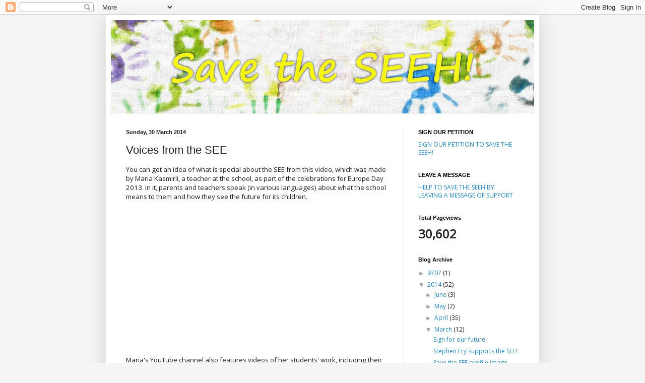

--- FILE ---
content_type: text/html; charset=UTF-8
request_url: http://savetheseeh.blogspot.com/b/stats?style=BLACK_TRANSPARENT&timeRange=ALL_TIME&token=APq4FmArnhtltSle0S_3e__zjcQbobYcB1hdsOPJMHAeFbbpZBPwNcqaPcmcFC4DZWSQG09aZWqkAvkrB-WKf-NHS8cjI4pFjw
body_size: 256
content:
{"total":30602,"sparklineOptions":{"backgroundColor":{"fillOpacity":0.1,"fill":"#000000"},"series":[{"areaOpacity":0.3,"color":"#202020"}]},"sparklineData":[[0,3],[1,3],[2,6],[3,1],[4,3],[5,8],[6,8],[7,6],[8,1],[9,35],[10,19],[11,96],[12,24],[13,8],[14,14],[15,25],[16,39],[17,45],[18,36],[19,21],[20,29],[21,16],[22,31],[23,28],[24,85],[25,10],[26,24],[27,80],[28,71],[29,3]],"nextTickMs":1800000}